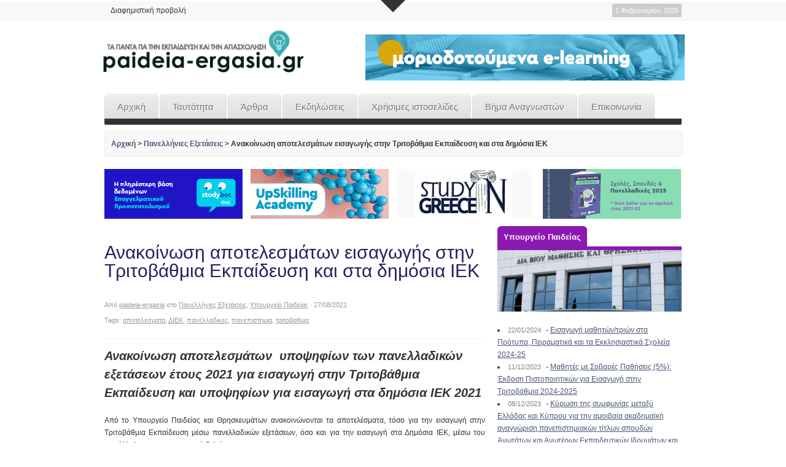

--- FILE ---
content_type: text/html; charset=UTF-8
request_url: http://www.paideia-ergasia.gr/95959/apotelesmata-panelladikes-8-21/
body_size: 14662
content:
<!DOCTYPE html>   
<!--[if lt IE 7 ]> <html lang="en" class="no-js ie6"> <![endif]-->
<!--[if IE 7 ]> <html lang="en" class="no-js ie7"> <![endif]-->
<!--[if IE 8 ]> <html lang="en" class="no-js ie8"> <![endif]-->
<!--[if IE 9 ]> <html lang="en" class="no-js ie9"> <![endif]-->
<!--[if (gt IE 9)|!(IE)]><!--> <html lang="el-GR" prefix="og: http://ogp.me/ns#" class="no-js"> <!--<![endif]-->

<!-- BEGIN head -->
<head>

	<!-- Title -->
	<title>Ανακοίνωση αποτελεσμάτων εισαγωγής στην Τριτοβάθμια Εκπαίδευση και στα δημόσια ΙΕΚ - Παιδεία – Εργασία</title>
	
	<!-- Meta Tags -->
	<meta http-equiv="Content-Type" content="text/html; charset=UTF-8" />
	<meta name="viewport" content="width=device-width, initial-scale=1.0" />
	<meta property="og:image:width" content="350" />
    <meta property="og:image:height" content="350" />
	<!-- Favicon & Mobileicon -->
	<link rel="shortcut icon" href="http://www.paideia-ergasia.gr/wp-content/uploads/2013/09/favicon2.ico" />
	<link rel="apple-touch-icon" href="http://www.paideia-ergasia.gr/wp-content/uploads/2013/09/favicon3.ico" />
	
		
	<!-- Theme Hook -->
	
<!--Plugin WP Missed Schedule 2013.1231.2014 Build 2014-12-31 Active - Tag d06de72c0246b7bdf3a24bcc52449e37-->

<!-- This website is patched against a big problem not solved from WordPress 2.5+ to date -->


<!-- This site is optimized with the Yoast WordPress SEO plugin v1.4.15 - http://yoast.com/wordpress/seo/ -->
<meta name="description" content="Από το Υπουργείο Παιδείας και Θρησκευμάτων ανακοινώνονται τα αποτελέσματα, τόσο για την εισαγωγή στην Τριτοβάθμια Εκπαίδευση μέσω πανελλαδικών εξετάσεων,"/>
<link rel="canonical" href="http://www.paideia-ergasia.gr/95959/apotelesmata-panelladikes-8-21/" />
<meta property="og:locale" content="el_GR"/>
<meta property="og:type" content="article"/>
<meta property="og:title" content="Ανακοίνωση αποτελεσμάτων εισαγωγής στην Τριτοβάθμια Εκπαίδευση και στα δημόσια ΙΕΚ"/>
<meta property="og:description" content="Από το Υπουργείο Παιδείας και Θρησκευμάτων ανακοινώνονται τα αποτελέσματα, τόσο για την εισαγωγή στην Τριτοβάθμια Εκπαίδευση μέσω πανελλαδικών εξετάσεων,"/>
<meta property="og:url" content="http://www.paideia-ergasia.gr/95959/apotelesmata-panelladikes-8-21/"/>
<meta property="og:site_name" content="Παιδεία - Εργασία"/>
<meta property="article:publisher" content="https://www.facebook.com/paideiaergasia"/>
<meta property="og:image" content="http://www.paideia-ergasia.gr/wp-content/uploads/2021/08/paideia-1024x861.png"/>
<!-- / Yoast WordPress SEO plugin. -->

<link rel='stylesheet' id='wpBannerizeStyleDefault.css-css'  href='http://www.paideia-ergasia.gr/wp-content/plugins/wp-bannerize/css/wpBannerizeStyleDefault.css?ver=3.6' type='text/css' media='all' />
<link rel='stylesheet' id='ssbaFont-css'  href='http://fonts.googleapis.com/css?family=Indie+Flower&#038;ver=3.6' type='text/css' media='all' />
<link rel='stylesheet' id='ssba-page-styles-css'  href='http://www.paideia-ergasia.gr/wp-content/plugins/simple-share-buttons-adder/css/page-style.css?ver=3.6' type='text/css' media='all' />
<link rel='stylesheet' id='visual-form-builder-css-css'  href='http://www.paideia-ergasia.gr/wp-content/plugins/visual-form-builder/css/visual-form-builder.min.css?ver=20130923' type='text/css' media='all' />
<link rel='stylesheet' id='vfb-jqueryui-css-css'  href='http://www.paideia-ergasia.gr/wp-content/plugins/visual-form-builder/css/smoothness/jquery-ui-1.10.3.min.css?ver=20130923' type='text/css' media='all' />
<link rel='stylesheet' id='nm_mailchimp_stylesheet-css'  href='http://www.paideia-ergasia.gr/wp-content/plugins/nmedia-mailchimp-widget/nm_mc_style.css?ver=3.6' type='text/css' media='all' />
<script type='text/javascript' src='http://www.paideia-ergasia.gr/wp-includes/js/jquery/jquery.js?ver=1.10.2'></script>
<script type='text/javascript' src='http://www.paideia-ergasia.gr/wp-includes/js/jquery/jquery-migrate.min.js?ver=1.2.1'></script>
<script type='text/javascript'>
/* <![CDATA[ */
var mailchimp_vars = {"ajaxurl":"http:\/\/www.paideia-ergasia.gr\/wp-admin\/admin-ajax.php","mailchimp_plugin_url":"http:\/\/www.paideia-ergasia.gr\/wp-content\/plugins\/nmedia-mailchimp-widget\/","redirect_to":""};
/* ]]> */
</script>
<script type='text/javascript' src='http://www.paideia-ergasia.gr/wp-content/plugins/nmedia-mailchimp-widget/js/ajax.js?ver=3.6'></script>
<script type='text/javascript' src='http://www.paideia-ergasia.gr/wp-content/themes/paideia-ergasia-responsive/_assets/js/modernizr.js?ver=2.5.3'></script>
<script type='text/javascript' src='http://www.paideia-ergasia.gr/wp-includes/js/comment-reply.min.js?ver=3.6'></script>
<style type="text/css">	#ssba {
										
										
										
										
									}
									#ssba img		
									{ 	
										width: 35px !important;
										padding: 6px;
										border:  0;
										box-shadow: none !important;
										display: inline;
										vertical-align: middle;
									}
									#ssba, #ssba a		
									{
										background: none;
										font-family: Indie Flower;
										font-size: 	20px;
										color: 		#000000!important;
										
									}.ssba_sharecount:after, .ssba_sharecount:before {
										right: 100%;
										border: solid transparent;
										content: " ";
										height: 0;
										width: 0;
										position: absolute;
										pointer-events: none;
									}
									.ssba_sharecount:after {
										border-color: rgba(224, 221, 221, 0);
										border-right-color: #f5f5f5;
										border-width: 5px;
										top: 50%;
										margin-top: -5px;
									}
									.ssba_sharecount:before {
										border-color: rgba(85, 94, 88, 0);
										border-right-color: #e0dddd;
										border-width: 6px;
										top: 50%;
										margin-top: -6px;
									}
									.ssba_sharecount {
										font: 11px Arial, Helvetica, sans-serif;
										
										padding: 5px;
										-khtml-border-radius: 6px;
										-o-border-radius: 6px;
										-webkit-border-radius: 6px;
										-moz-border-radius: 6px;
										border-radius: 6px;
										position: relative;
										border: 1px solid #e0dddd;color: #555e58;
											background: #f5f5f5;
										}
										.ssba_sharecount:after {
											border-right-color: #f5f5f5;
										}</style>	
	<!-- CSS -->
	<link rel="stylesheet" href="http://www.paideia-ergasia.gr/wp-content/themes/paideia-ergasia-responsive/style.css" media="screen" />
	<link rel="stylesheet" href="http://fonts.googleapis.com/css?family=Noticia+Text:400,700italic,700,400italic" media="screen" />
	<style>
				*::selection { background: #4B5676; }
		*::-moz-selection { background: #4B5676; }
		body { background: #ffffff  }
		a, .tabs ul.nav li a:hover, .tabs ul.nav li.active a, .dropcap, .toggle.hover .toggle-title, li.comment cite a:hover, h3.widget-title, .post-meta .meta-title:hover, .the-latest a:hover h4, .aw_socialcounter_widget li a:hover, .aw_tabbed_widget #tab-latest-comments a:hover { color: #4B5676; }
		a:hover { color: #b30000; }
		input:focus, textarea:focus { border-color: #4B5676; }
		#searchsubmit, .highlight, .aw_tabbed_widget .tabs ul.nav li.active a, footer .aw_tabbed_widget .tabs ul.nav li.active a, #top .aw_tabbed_widget .tabs ul.nav li.active a, .aw_tabbed_widget .tabs ul.nav li a:hover, footer .aw_tabbed_widget .tabs ul.nav li a:hover, #top .aw_tabbed_widget .tabs ul.nav li a:hover, .aw_twitter_widget .twitter-icon, .testimonial-icon, #top-closed:hover, .flex-control-nav a:hover, .flex-control-nav a.flex-active { background-color: #4B5676; }
		.submit { background-color: #4B5676; border-color: #384159; }
		.submit:hover { background-color: #b30000; border-color: #860000; }
		#searchsubmit:hover { background-color: #b30000; }
		.toggle.hover .toggle-icon { border-top-color: #4B5676; }
		.toggle.hover.active .toggle-icon { border-bottom-color: #4B5676; }
		.flex-direction-nav li .flex-prev:hover { border-right-color: #4B5676; }
		.flex-direction-nav li .flex-next:hover { border-left-color: #4B5676; }
		@media only screen and (min-width: 768px) and (max-width: 959px) {
			.aw_tabbed_widget .tabs ul.nav li a:hover, .tabs ul.nav li.active a { color: #4B5676; }
		}
		@media screen and (max-width: 767px) {
			.tabs ul.nav li a:hover, .tabs ul.nav li.active a { color: #4B5676; }
		}
	</style>
		
	<!--[if IE 8]>
		<script src="http://html5shim.googlecode.com/svn/trunk/html5.js"></script>
		<script src="http://ie7-js.googlecode.com/svn/version/2.1(beta4)/IE9.js"></script>
    <![endif]-->

<!-- END head -->


</head>

<!-- BEGIN body -->
<body class="single single-post postid-95959 single-format-standard chrome">

	
	<!-- BEGIN #top -->
	<div id="top">
	
		<!-- BEGIN .container -->
		<div class="container">
		
					
			<!-- BEGIN .grid-12 -->
			<div class="grid-12">
				
				<div id="search-2" class="widget widget_search"><!-- BEGIN #searchform -->
<form method="get" id="searchform" action="http://www.paideia-ergasia.gr/">

	<label class="none" for="s">Αναζήτηση για:</label>
	<div class="input-wrapper"><input type="text" value="" name="s" id="s" placeholder="Αναζήτηση" /></div>
	<input type="submit" id="searchsubmit" value="Αναζήτηση" />
	
</form>
<!-- END #searchform --></div>				
			</div>
			<!-- END .grid-12 -->
			
			<div class="clear"></div>
			
						
					
							
		</div>
		<!-- END .container -->		
	
	</div>
	<!-- END #top -->
	
	<a id="top-open" href="#">Open</a>
	<a id="top-closed" href="#">Close</a>
	
		
	
	<!-- BEGIN #top-nav -->
	<nav id="top-nav" class="menu-nav">
		
		<!-- BEGIN .container -->
		<div class="container">
			<div class="grid-9"><ul id="menu-top" class="menu"><li id="menu-item-1174" class="menu-item menu-item-type-post_type menu-item-object-page menu-item-1174"><a href="http://www.paideia-ergasia.gr/%ce%b4%ce%b9%ce%b1%cf%86%ce%b7%ce%bc%ce%b9%cf%83%cf%84%ce%b9%ce%ba%ce%ae-%cf%80%cf%81%ce%bf%ce%b2%ce%bf%ce%bb%ce%ae/">Διαφημιστική προβολή</a></li>
</ul></div>			
			<!-- BEGIN #date -->
			<div id="date" class="grid-3">
				<p class="text-right margin-0">
					<span class="rounded">
						1 Φεβρουαρίου, 2026</span>
				</p>
			</div>
			<!-- END #date -->
				
			<div class="clear"></div>
		
		</div>
		<!-- END .container -->
    
	</nav>
	<!-- END #top-nav -->
	
	  	
	<!-- BEGIN #wrapper -->
	<div id="wrapper" class="container">

		<!-- BEGIN header -->
		<header>
		
						
			<div class="header-wrapper">
								
				<!-- BEGIN #logo -->
				<div id="logo" class="leaderboard-true">
				
										<a href="http://www.paideia-ergasia.gr"><img src="http://www.paideia-ergasia.gr/wp-content/uploads/2017/09/paideia-ergasia-400_1001.png" alt="Παιδεία – Εργασία"/></a>
									
				</div>
				<!-- END #logo -->
				
				<!-- BEGIN #leaderboard -->
				<div id="leaderboard">
				
										<div class="top_banners">
					<div class="wp_bannerize 520x75-TOP">
<div><a  onclick="WPBannerizeJavascript.incrementClickCount(13)"  href="https://employ.edu.gr/moriodotoumena-seminaria/" rel="nofollow" target="_blank">
<img src="http://www.paideia-ergasia.gr/wp-content/uploads/2020/08/elearning9.20.gif" alt="" width="520" height="75"/>
</a>
</div></div>				</div>
				</div>
				<!-- END #leaderboard -->
				
				<div class="clear"></div>
			
			</div>
			
						
			<div class="clear"></div>
			
			<!-- BEGIN #main-nav -->
			<nav id="main-nav" class="grid-12 menu-nav">

				<div class="menu-main-container"><ul id="main-nav-menu" class="menu"><li id="menu-item-988" class="menu-item menu-item-type-post_type menu-item-object-page menu-item-988"><a href="http://www.paideia-ergasia.gr/">Αρχική</a></li>
<li id="menu-item-1170" class="menu-item menu-item-type-post_type menu-item-object-page menu-item-1170"><a href="http://www.paideia-ergasia.gr/%cf%84%ce%b1%cf%85%cf%84%cf%8c%cf%84%ce%b7%cf%84%ce%b1/">Ταυτότητα</a></li>
<li id="menu-item-1214" class="menu-item menu-item-type-custom menu-item-object-custom menu-item-1214"><a href="#">Άρθρα</a>
<ul class="sub-menu">
	<li id="menu-item-1080" class="menu-item menu-item-type-taxonomy menu-item-object-category menu-item-1080"><a href="http://www.paideia-ergasia.gr/category/%ce%b5%ce%ba%cf%80%ce%b1%ce%af%ce%b4%ce%b5%cf%85%cf%83%ce%b7/">Εκπαίδευση</a></li>
	<li id="menu-item-1081" class="menu-item menu-item-type-taxonomy menu-item-object-category menu-item-1081"><a href="http://www.paideia-ergasia.gr/category/%ce%b5%cf%81%ce%b3%ce%b1%cf%83%ce%af%ce%b1/">Εργασία</a></li>
	<li id="menu-item-1084" class="menu-item menu-item-type-taxonomy menu-item-object-category current-post-ancestor current-menu-parent current-post-parent menu-item-1084"><a href="http://www.paideia-ergasia.gr/category/%cf%80%ce%b1%ce%bd%ce%b5%ce%bb%ce%bb%ce%ae%ce%bd%ce%b9%ce%b5%cf%82-%ce%b5%ce%be%ce%b5%cf%84%ce%ac%cf%83%ce%b5%ce%b9%cf%82/">Πανελλήνιες Εξετάσεις</a></li>
	<li id="menu-item-1085" class="menu-item menu-item-type-taxonomy menu-item-object-category menu-item-1085"><a href="http://www.paideia-ergasia.gr/category/%cf%86%ce%bf%ce%b9%cf%84%ce%b7%cf%84%ce%b9%ce%ba%ce%ac-%ce%bd%ce%ad%ce%b1/">Φοιτητικά Νέα</a></li>
	<li id="menu-item-1083" class="menu-item menu-item-type-taxonomy menu-item-object-category menu-item-1083"><a href="http://www.paideia-ergasia.gr/category/%ce%bc%ce%b5%cf%84%ce%b1%cf%80%cf%84%cf%85%cf%87%ce%b9%ce%b1%ce%ba%ce%ac/">Μεταπτυχιακά</a></li>
	<li id="menu-item-1082" class="menu-item menu-item-type-taxonomy menu-item-object-category current-post-ancestor current-menu-parent current-post-parent menu-item-1082"><a href="http://www.paideia-ergasia.gr/category/%cf%85%cf%80%ce%bf%cf%85%cf%81%ce%b3%ce%b5%ce%af%ce%bf-%cf%80%ce%b1%ce%b9%ce%b4%ce%b5%ce%af%ce%b1%cf%82/">Υπουργείο Παιδείας</a></li>
	<li id="menu-item-1089" class="menu-item menu-item-type-taxonomy menu-item-object-category menu-item-1089"><a href="http://www.paideia-ergasia.gr/category/%cf%80%cf%81%ce%ad%cf%80%ce%b5%ce%b9-%ce%bd%ce%b1-%cf%84%ce%bf-%ce%b4%ce%b5%ce%b9%cf%82/">Πρέπει να το δεις</a></li>
	<li id="menu-item-1190" class="menu-item menu-item-type-taxonomy menu-item-object-category menu-item-1190"><a href="http://www.paideia-ergasia.gr/category/%ce%bd%ce%bf%ce%bc%ce%bf%ce%b8%ce%b5%cf%83%ce%af%ce%b1/">Νομοθεσία</a></li>
	<li id="menu-item-1087" class="menu-item menu-item-type-taxonomy menu-item-object-category menu-item-1087"><a href="http://www.paideia-ergasia.gr/category/%ce%ac%cf%81%ce%b8%cf%81%ce%b1-%ce%b1%ce%bd%ce%b1%ce%b3%ce%bd%cf%89%cf%83%cf%84%cf%8e%ce%bd/">Άρθρα αναγνωστών</a></li>
</ul>
</li>
<li id="menu-item-1055" class="menu-item menu-item-type-taxonomy menu-item-object-category menu-item-1055"><a href="http://www.paideia-ergasia.gr/category/%ce%b5%ce%ba%ce%b4%ce%b7%ce%bb%cf%8e%cf%83%ce%b5%ce%b9%cf%82/">Εκδηλώσεις</a></li>
<li id="menu-item-1215" class="menu-item menu-item-type-custom menu-item-object-custom menu-item-1215"><a href="#">Χρήσιμες ιστοσελίδες</a>
<ul class="sub-menu">
	<li id="menu-item-95558" class="menu-item menu-item-type-post_type menu-item-object-page menu-item-95558"><a href="http://www.paideia-ergasia.gr/%cf%87%cf%81%ce%b7%cf%83%ce%b9%ce%bc%ce%b5%cf%82-%ce%b9%cf%83%cf%84%ce%bf%cf%83%ce%b5%ce%bb%ce%b9%ce%b4%ce%b5%cf%82/jooble-%ce%b5%cf%81%ce%b3%ce%b1%cf%83%ce%af%ce%b1-%ce%b3%ce%b9%ce%b1-%ce%b5%ce%ba%cf%80%ce%b1%ce%b9%ce%b4%ce%b5%cf%85%cf%84%ce%b9%ce%ba%ce%bf%cf%8d%cf%82/">Jooble Εργασία για εκπαιδευτικούς</a></li>
	<li id="menu-item-1107" class="menu-item menu-item-type-post_type menu-item-object-page menu-item-1107"><a href="http://www.paideia-ergasia.gr/%cf%87%cf%81%ce%b7%cf%83%ce%b9%ce%bc%ce%b5%cf%82-%ce%b9%cf%83%cf%84%ce%bf%cf%83%ce%b5%ce%bb%ce%b9%ce%b4%ce%b5%cf%82/%cf%83%cf%80%ce%bf%cf%85%ce%b4%ce%ad%cf%82-%ce%b5%ce%ba%cf%80%ce%b1%ce%af%ce%b4%ce%b5%cf%85%cf%83%ce%b7/">Σπουδές &#038; Εκπαίδευση</a></li>
	<li id="menu-item-1108" class="menu-item menu-item-type-post_type menu-item-object-page menu-item-1108"><a href="http://www.paideia-ergasia.gr/%cf%87%cf%81%ce%b7%cf%83%ce%b9%ce%bc%ce%b5%cf%82-%ce%b9%cf%83%cf%84%ce%bf%cf%83%ce%b5%ce%bb%ce%b9%ce%b4%ce%b5%cf%82/%ce%b5%cf%81%ce%b3%ce%b1%cf%83%ce%af%ce%b1-%ce%b1%cf%80%ce%b1%cf%83%cf%87%cf%8c%ce%bb%ce%b7%cf%83%ce%b7/">Εργασία &#038; Απασχόληση</a></li>
</ul>
</li>
<li id="menu-item-1219" class="menu-item menu-item-type-post_type menu-item-object-page menu-item-1219"><a href="http://www.paideia-ergasia.gr/%ce%b2%ce%ae%ce%bc%ce%b1-%ce%b1%ce%bd%ce%b1%ce%b3%ce%bd%cf%89%cf%83%cf%84%cf%8e%ce%bd/">Βήμα Αναγνωστών</a></li>
<li id="menu-item-992" class="menu-item menu-item-type-post_type menu-item-object-page menu-item-992"><a href="http://www.paideia-ergasia.gr/%ce%b5%cf%80%ce%b9%ce%ba%ce%bf%ce%b9%ce%bd%cf%89%ce%bd%ce%af%ce%b1/">Επικοινωνία</a></li>
</ul></div>				
				<div class="clear"></div>
            
			</nav>
			<!-- END #main-nav -->
			
			<div class="clear"></div>
		
		</header>
		<!-- END header -->
		
		<div id="breadcrumb" class="grid-12 margin-20"><div class="breadcrumb-wrapper"><span xmlns:v="http://rdf.data-vocabulary.org/#"><span typeof="v:Breadcrumb"><a href="http://www.paideia-ergasia.gr" rel="v:url" property="v:title">Αρχική</a></span> > <span typeof="v:Breadcrumb"><a href="http://www.paideia-ergasia.gr/category/%cf%80%ce%b1%ce%bd%ce%b5%ce%bb%ce%bb%ce%ae%ce%bd%ce%b9%ce%b5%cf%82-%ce%b5%ce%be%ce%b5%cf%84%ce%ac%cf%83%ce%b5%ce%b9%cf%82/" rel="v:url" property="v:title">Πανελλήνιες Εξετάσεις</a></span> > <span typeof="v:Breadcrumb"><span class="breadcrumb_last" property="v:title">Ανακοίνωση αποτελεσμάτων εισαγωγής στην Τριτοβάθμια Εκπαίδευση και στα δημόσια ΙΕΚ</span></span></span></div></div><div class="clear"></div>		
	   <div class="bnr_wrap">
               
		<div class="grid-3 bnr2">
			
			<a  onclick="WPBannerizeJavascript.incrementClickCount(7)"  href="https://employ.edu.gr/studybot/" rel="nofollow" target="_blank">
<img src="http://www.paideia-ergasia.gr/wp-content/uploads/2021/04/studybot.png" alt="" width="225" height="81"/>
</a>			
		</div>
		

		<div class="grid-3 bnr2">
			
			<a  onclick="WPBannerizeJavascript.incrementClickCount(5)"  href="https://employ.edu.gr/upskilling-academy/" rel="nofollow" target="_blank">
<img src="http://www.paideia-ergasia.gr/wp-content/uploads/2020/08/Upskilling.png" alt="" width="225" height="81"/>
</a>			
		</div>

		<div class="grid-3 bnr2">
			
			<a  onclick="WPBannerizeJavascript.incrementClickCount(6)"  href="https://studyingreece.edu.gr/el/archiki/" rel="nofollow" target="_blank">
<img src="http://www.paideia-ergasia.gr/wp-content/uploads/2019/04/Employtei.png" alt="" width="220" height="80"/>
</a>			
		</div>
		
		<div class="grid-3 bnr2">
			
			<a  onclick="WPBannerizeJavascript.incrementClickCount(4)"  href="https://employ.edu.gr/epaggelmatikos-prosanatolismos/ekdoseis-odigos-spoudon/sxoles-spoudes-panelladikes-2023/" rel="nofollow" target="_blank">
<img src="http://www.paideia-ergasia.gr/wp-content/uploads/2022/12/odhgos-spoudon20234.png" alt="" width="225" height="81"/>
</a>			
		</div>
		</div>
	<div class="clear bnrtop"></div>


<!-- BEGIN .grid-8 -->
<div class="grid-8">

		
	<!-- BEGIN .post -->
<div class="post-95959 post type-post status-publish format-standard hentry category-- category-- tag-353 tag-193 tag-74 tag-112 tag-343 odd" id="post-95959">
	
	<!-- BEGIN .entry-header -->
	<div class="entry-header">
	
				
		<h1 class="28">Ανακοίνωση αποτελεσμάτων εισαγωγής στην Τριτοβάθμια Εκπαίδευση και στα δημόσια ΙΕΚ</h1>
		
							
	</div>
	<!-- BEGIN .entry-header -->
	
	<!-- BEGIN .entry-meta -->
	<div class="entry-meta">
	
		<p>Από <a href="http://www.paideia-ergasia.gr" title="Δείτε την ιστοσελίδα του/της paideia-ergasia" rel="author external">paideia-ergasia</a> στο <a href="http://www.paideia-ergasia.gr/category/%cf%80%ce%b1%ce%bd%ce%b5%ce%bb%ce%bb%ce%ae%ce%bd%ce%b9%ce%b5%cf%82-%ce%b5%ce%be%ce%b5%cf%84%ce%ac%cf%83%ce%b5%ce%b9%cf%82/" title="Προβολή όλων των άρθρων της κατηγορίας Πανελλήνιες Εξετάσεις" rel="category tag">Πανελλήνιες Εξετάσεις</a>, <a href="http://www.paideia-ergasia.gr/category/%cf%85%cf%80%ce%bf%cf%85%cf%81%ce%b3%ce%b5%ce%af%ce%bf-%cf%80%ce%b1%ce%b9%ce%b4%ce%b5%ce%af%ce%b1%cf%82/" title="Προβολή όλων των άρθρων της κατηγορίας Υπουργείο Παιδείας" rel="category tag">Υπουργείο Παιδείας</a> &middot; 27/08/2021</p>
		
		<p>Tags: <a href="http://www.paideia-ergasia.gr/tag/%ce%b1%cf%80%ce%bf%cf%84%ce%b5%ce%bb%ce%b5%cf%83%ce%bc%ce%b1%cf%84%ce%b1/">αποτελεσματα</a>, <a href="http://www.paideia-ergasia.gr/tag/%ce%b4%ce%b9%ce%b5%ce%ba/">ΔΙΕΚ</a>, <a href="http://www.paideia-ergasia.gr/tag/%cf%80%ce%b1%ce%bd%ce%b5%ce%bb%ce%bb%ce%b1%ce%b4%ce%b9%ce%ba%ce%b5%cf%82/">πανελλαδικες</a>, <a href="http://www.paideia-ergasia.gr/tag/%cf%80%ce%b1%ce%bd%ce%b5%cf%80%ce%b9%cf%83%cf%84%ce%b7%ce%bc%ce%b9%ce%b1/">πανεπιστημια</a>, <a href="http://www.paideia-ergasia.gr/tag/%cf%84%cf%81%ce%b9%cf%84%ce%bf%ce%b2%ce%b1%ce%b8%ce%bc%ce%b9%ce%b1/">τριτοβαθμια</a></p>		
	</div>
	<!-- END .entry-meta -->
		
	<!-- BEGIN .entry -->
	<div class="entry">
					
		<h3><em>Ανακοίνωση αποτελεσμάτων  υποψηφίων των πανελλαδικών εξετάσεων έτους 2021 για εισαγωγή στην Τριτοβάθμια Εκπαίδευση και υποψηφίων για εισαγωγή στα δημόσια ΙΕΚ 2021</em></h3>
<p style="text-align: justify;">Από το Υπουργείο Παιδείας και Θρησκευμάτων ανακοινώνονται τα αποτελέσματα, τόσο για την εισαγωγή στην Τριτοβάθμια Εκπαίδευση μέσω πανελλαδικών εξετάσεων, όσο και για την εισαγωγή στα Δημόσια ΙΕΚ, μέσω του παράλληλου μηχανογραφικού δελτίου.</p>
<p style="text-align: justify;"><strong>Α) Αποτελέσματα των πανελλαδικών εξετάσεων για εισαγωγή στην Τριτοβάθμια Εκπαίδευση.</strong></p>
<p style="text-align: justify;">Οι ενδιαφερόμενοι θα μπορούν να πληροφορούνται τα αποτελέσματα μέσω της ιστοσελίδας του Υπουργείου <a href="https://results.it.minedu.gov.gr/">https://results.it.minedu.gov.gr</a>  πληκτρολογώντας:</p>
<p style="text-align: justify;">α) τον οκταψήφιο κωδικό αριθμό τους και</p>
<p style="text-align: justify;">β) τα τέσσερα αρχικά γράμματα των προσωπικών τους στοιχείων (Επώνυμο – Όνομα – Πατρώνυμο – Μητρώνυμο).</p>
<p style="text-align: justify;">Επίσης, φέτος για πρώτη φορά οι υποψήφιοι που είχαν αιτηθεί στην ειδική εφαρμογή του Υπουργείου Παιδείας και Θρησκευμάτων, μέσω της Ενιαίας Ψηφιακής Πύλης Δημόσιας Διοίκησης gov.gr, θα λάβουν τα αποτελέσματα εισαγωγής στο Τμήμα επιτυχίας και με γραπτό μήνυμα SMS στο κινητό τους τηλέφωνο.</p>
<p style="text-align: justify;">Ταυτόχρονα, τα αποτελέσματα αποστέλλονται ηλεκτρονικά στις Διευθύνσεις Δευτεροβάθμιας Εκπαίδευσης, προκειμένου να προωθηθούν στα σχολεία ευθύνης τους, για να εκτυπωθούν καταστάσεις των επιτυχόντων και να αναρτηθούν στα Λύκεια ως το μεσημέρι της Παρασκευής. Διευκρινίζεται ότι οι καταστάσεις που θα αναρτηθούν στα Λύκεια θα περιέχουν μόνο τον κωδικό κάθε υποψηφίου και τα στοιχεία της επιτυχίας του και όχι τα ονομαστικά στοιχεία του.</p>
<p style="text-align: justify;">Επίσης ανακοινώνονται τα αποτελέσματα των εισαγόμενων στην Τριτοβάθμια Εκπαίδευση με τις ειδικές κατηγορίες των αλλοδαπών-αλλογενών αποφοίτων Λυκείων εκτός Ε.Ε. και των αποφοίτων Λυκείων ή αντίστοιχων σχολείων Κρατών-Μελών της Ε.Ε. Τα ανωτέρω αποτελέσματα θα αναρτηθούν στην ίδια ιστοσελίδα του Υπουργείου.</p>
<p style="text-align: justify;"><strong>Β) Αποτελέσματα  για εισαγωγή στα Δημόσια ΙΕΚ.</strong></p>
<p style="text-align: justify;">Οι ενδιαφερόμενοι θα μπορούν να πληροφορούνται τα αποτελέσματα μέσω της ιστοσελίδας του Υπουργείου <a href="https://michanografiko-diek.it.minedu.gov.gr/">https://michanografiko-diek.it.minedu.gov.gr</a>  πληκτρολογώντας:</p>
<p style="text-align: justify;">α) τον οκταψήφιο κωδικό αριθμό τους και</p>
<p style="text-align: justify;">β) τον προσωπικό κωδικό ασφάλειας (password) που είχαν χρησιμοποιήσει για την υποβολή του Μηχανογραφικού Δελτίου.</p>
<p style="text-align: justify;">Ταυτόχρονα, θα υπάρχει στην ίδια ιστοσελίδα σύνδεσμος με μια λίστα με τους επιτυχόντες, η οποία περιέχει μόνο τον κωδικό κάθε υποψηφίου και τα στοιχεία της επιτυχίας του και όχι τα ονομαστικά στοιχεία του.</p>
<p><!-- I got these buttons from simplesharebuttons.com -->
<div id="ssba"><center><a href="http://www.simplesharebuttons.com" target="_blank" class="ssba_tooptip" id="ssba_tooptip""><span>www.simplesharebuttons.com</span>Share on&#8230;<a id="ssba_facebook_share" href="http://www.facebook.com/sharer.php?u=http://www.paideia-ergasia.gr/95959/apotelesmata-panelladikes-8-21/" target="_blank"><img title="Facebook" class="ssba" alt="Facebook" src="http://www.paideia-ergasia.gr/wp-content/plugins/simple-share-buttons-adder/buttons/somacro/facebook.png" /></a><span class="ssba_sharecount">0</span><a id="ssba_twitter_share" href="http://twitter.com/share?url=http://www.paideia-ergasia.gr/95959/apotelesmata-panelladikes-8-21/&#038;text=%CE%91%CE%BD%CE%B1%CE%BA%CE%BF%CE%AF%CE%BD%CF%89%CF%83%CE%B7+%CE%B1%CF%80%CE%BF%CF%84%CE%B5%CE%BB%CE%B5%CF%83%CE%BC%CE%AC%CF%84%CF%89%CE%BD+%CE%B5%CE%B9%CF%83%CE%B1%CE%B3%CF%89%CE%B3%CE%AE%CF%82+%CF%83%CF%84%CE%B7%CE%BD+%CE%A4%CF%81%CE%B9%CF%84%CE%BF%CE%B2%CE%AC%CE%B8%CE%BC%CE%B9%CE%B1+%CE%95%CE%BA%CF%80%CE%B1%CE%AF%CE%B4%CE%B5%CF%85%CF%83%CE%B7+%CE%BA%CE%B1%CE%B9+%CF%83%CF%84%CE%B1+%CE%B4%CE%B7%CE%BC%CF%8C%CF%83%CE%B9%CE%B1+%CE%99%CE%95%CE%9A+" target="_blank"><img title="Twitter" class="ssba" alt="Twitter" src="http://www.paideia-ergasia.gr/wp-content/plugins/simple-share-buttons-adder/buttons/somacro/twitter.png" /></a><span class="ssba_sharecount">0</span><a id="ssba_google_share" href="https://plus.google.com/share?url=http://www.paideia-ergasia.gr/95959/apotelesmata-panelladikes-8-21/" target="_blank"><img title="Google+" class="ssba" alt="Google+" src="http://www.paideia-ergasia.gr/wp-content/plugins/simple-share-buttons-adder/buttons/somacro/google.png" /></a><span class="ssba_sharecount">0</span><a id="ssba_email_share" href="mailto:?Subject=Ανακοίνωση αποτελεσμάτων εισαγωγής στην Τριτοβάθμια Εκπαίδευση και στα δημόσια ΙΕΚ&#038;Body= http://www.paideia-ergasia.gr/95959/apotelesmata-panelladikes-8-21/"><img title="Email" class="ssba" alt="Email" src="http://www.paideia-ergasia.gr/wp-content/plugins/simple-share-buttons-adder/buttons/somacro/email.png" /></a></center></div>
	
	</div>
	<!-- END .entry -->
		
</div>
<!-- END .post -->		
		 				
		
	
<!-- BEGIN #related-posts -->
<div id="related-posts">

	<h3 class="widget-title"><a href="#">Σχετικά άρθρα</a></h3>
	<br>
		
		
	<!-- BEGIN .post -->
	<div class="post floated-thumb">
				
								
		<!-- BEGIN .post-thumb -->
		<div class="post-thumb">
			
			<a href="http://www.paideia-ergasia.gr/96690/eisagogi-mathiton-trion-sta-protypa-kai-peiramatika-sxoleia-2024-25/" title="Permalink to Εισαγωγή μαθητών/τριών στα Πρότυπα, Πειραματικά και τα Εκκλησιαστικά Σχολεία 2024-25"><img src="http://www.paideia-ergasia.gr/wp-content/uploads/2023/09/pexels-pixabay-267491-50x50.jpg" class="attachment-grid-1 wp-post-image" alt="pexels-pixabay-267491" /></a>
			
		</div>
		<!-- END .post-thumb -->
		
				
		<!-- BEGIN .post-meta -->
		<div class="post-meta">
		
			<p><a class="meta-title" href="http://www.paideia-ergasia.gr/96690/eisagogi-mathiton-trion-sta-protypa-kai-peiramatika-sxoleia-2024-25/" title="Permalink to Εισαγωγή μαθητών/τριών στα Πρότυπα, Πειραματικά και τα Εκκλησιαστικά Σχολεία 2024-25">Εισαγωγή μαθητών/τριών στα Πρότυπα, Πειραματικά και τα Εκκλησιαστικά Σχολεία 2024-25</a><br />22/01/2024</p>
			
			<p class="excerpt">



Πρότυπα, Πειραματικά και τα Εκκλησιαστικά Σχολεία
Οι γονείς και κηδεμόνες των μαθητών/τριών που ενδιαφέρονται να εισαχθούν στα Πειραματικά, Πρότυπα και Εκκλησιαστικά Σχολεία για το σχολικό έτος 2024-2025 ενημερώνονται ότι:
α) η δημόσια ηλεκτρονική κλήρωση για την εισαγωγή των μαθητών/τριών...</p>
				
		</div>
		<!-- END .post-meta -->
		
		<div class="clear"></div>
	
	</div>
	<!-- END .post -->
	
		
	<!-- BEGIN .post -->
	<div class="post floated-thumb">
				
								
		<!-- BEGIN .post-thumb -->
		<div class="post-thumb">
			
			<a href="http://www.paideia-ergasia.gr/96687/prokirixi-eisagogis-stis-stratiotikes-sxoles-2024-25/" title="Permalink to Προκήρυξη εισαγωγής στις Στρατιωτικές Σχολές 2024-25"><img src="http://www.paideia-ergasia.gr/wp-content/uploads/2023/08/pexels-pixabay-247899-50x50.jpg" class="attachment-grid-1 wp-post-image" alt="pexels-pixabay-247899" /></a>
			
		</div>
		<!-- END .post-thumb -->
		
				
		<!-- BEGIN .post-meta -->
		<div class="post-meta">
		
			<p><a class="meta-title" href="http://www.paideia-ergasia.gr/96687/prokirixi-eisagogis-stis-stratiotikes-sxoles-2024-25/" title="Permalink to Προκήρυξη εισαγωγής στις Στρατιωτικές Σχολές 2024-25">Προκήρυξη εισαγωγής στις Στρατιωτικές Σχολές 2024-25</a><br />19/01/2024</p>
			
			<p class="excerpt">



Ανώτατα Στρατιωτικά Εκπαιδευτικά Ιδρύματα (ΑΣΕΙ)
1.Δικαίωμα συμμετοχής στο διαγωνισμό έχουν, σύμφωνα με τον ν. 1911/1990, άνδρες και γυναίκες, για όλες τις Σχολές και Τμήματα των ΑΣΕΙ, της ΣΣΑΣ της ΣΑΝ και των ΑΣΣΥ.
2.Τα προσόντα, τα οποία πρέπει να έχουν οι υποψήφιοι των ΑΣΕΙ, της ΣΣΑΣ, τ...</p>
				
		</div>
		<!-- END .post-meta -->
		
		<div class="clear"></div>
	
	</div>
	<!-- END .post -->
	
		
	<!-- BEGIN .post -->
	<div class="post floated-thumb">
				
								
		<!-- BEGIN .post-thumb -->
		<div class="post-thumb">
			
			<a href="http://www.paideia-ergasia.gr/96666/ti-sumvainei-me-tis-kenes-theseis-ton-tmimaton/" title="Permalink to Τι συμβαίνει με τις κενές θέσεις των τμημάτων;"><img src="http://www.paideia-ergasia.gr/wp-content/uploads/2023/10/pexels-andrea-piacquadio-3760067-50x50.jpg" class="attachment-grid-1 wp-post-image" alt="pexels-andrea-piacquadio-3760067" /></a>
			
		</div>
		<!-- END .post-thumb -->
		
				
		<!-- BEGIN .post-meta -->
		<div class="post-meta">
		
			<p><a class="meta-title" href="http://www.paideia-ergasia.gr/96666/ti-sumvainei-me-tis-kenes-theseis-ton-tmimaton/" title="Permalink to Τι συμβαίνει με τις κενές θέσεις των τμημάτων;">Τι συμβαίνει με τις κενές θέσεις των τμημάτων;</a><br />09/01/2024</p>
			
			<p class="excerpt">



Τι συμβαίνει με τις κενές θέσεις;
Με τη θέσπιση και την εφαρμογή της Ελάχιστης Βάσης Εισαγωγής, Ε.Β.Ε. (δείτε παραδείγματα υπολογισμού) έχουν δημιουργηθεί προβλήματα στην κάλυψη όλων των διαθέσιμων θέσεων που υπάρχουν στις σχολές. Η Ε.Β.Ε. λειτουργεί ως ανάχωμα και δεν επιτρέπει σε όλους το...</p>
				
		</div>
		<!-- END .post-meta -->
		
		<div class="clear"></div>
	
	</div>
	<!-- END .post -->
	
		
	<!-- BEGIN .post -->
	<div class="post floated-thumb">
				
								
		<!-- BEGIN .post-thumb -->
		<div class="post-thumb">
			
			<a href="http://www.paideia-ergasia.gr/96658/31-sumvoules-gia-na-diaxeiristeis-ton-xrono-sou-stis-diakopes-ton-xristougennon/" title="Permalink to 3+1 Συμβουλές για να διαχειριστείς τον χρόνο σου στις διακοπές των Χριστουγέννων"><img src="http://www.paideia-ergasia.gr/wp-content/uploads/2023/12/pexels-karolina-grabowska-5979499-50x50.jpg" class="attachment-grid-1 wp-post-image" alt="pexels-karolina-grabowska-5979499" /></a>
			
		</div>
		<!-- END .post-thumb -->
		
				
		<!-- BEGIN .post-meta -->
		<div class="post-meta">
		
			<p><a class="meta-title" href="http://www.paideia-ergasia.gr/96658/31-sumvoules-gia-na-diaxeiristeis-ton-xrono-sou-stis-diakopes-ton-xristougennon/" title="Permalink to 3+1 Συμβουλές για να διαχειριστείς τον χρόνο σου στις διακοπές των Χριστουγέννων">3+1 Συμβουλές για να διαχειριστείς τον χρόνο σου στις διακοπές των Χριστουγέννων</a><br />18/12/2023</p>
			
			<p class="excerpt">



Συμβουλές Διαχείρισης Χρόνου
Ποτέ μη λες ότι δεν έχεις αρκετό χρόνο. Έχεις ακριβώς τον ίδιο αριθμό ωρών ανά ημέρα που διέθεταν ο Παστέρ, ο Μιχαήλ Άγγελος, η Μητέρα Τερέζα, Ο Λεονάρντο Ντα Βίντσι, ο Τόμας Τζέφερσον και ο Αϊνστάιν.
H. Jackson Brown
Για αρκετά χρόνια της μαθητικής σας διαδρο...</p>
				
		</div>
		<!-- END .post-meta -->
		
		<div class="clear"></div>
	
	</div>
	<!-- END .post -->
	
		
	<!-- BEGIN .post -->
	<div class="post floated-thumb">
				
								
		<!-- BEGIN .post-thumb -->
		<div class="post-thumb">
			
			<a href="http://www.paideia-ergasia.gr/96657/katigoria-10-tois-ekato-ola-osa-prepei-na-gnorizeis/" title="Permalink to Κατηγορία 10%: Όλα όσα πρέπει να γνωρίζεις"><img src="http://www.paideia-ergasia.gr/wp-content/uploads/2023/10/college-student-3500990_1280-50x50.jpg" class="attachment-grid-1 wp-post-image" alt="college-student-3500990_1280" /></a>
			
		</div>
		<!-- END .post-thumb -->
		
				
		<!-- BEGIN .post-meta -->
		<div class="post-meta">
		
			<p><a class="meta-title" href="http://www.paideia-ergasia.gr/96657/katigoria-10-tois-ekato-ola-osa-prepei-na-gnorizeis/" title="Permalink to Κατηγορία 10%: Όλα όσα πρέπει να γνωρίζεις">Κατηγορία 10%: Όλα όσα πρέπει να γνωρίζεις</a><br />15/12/2023</p>
			
			<p class="excerpt">Η κατηγορία του 10%
Τι είναι το 10%;
Η διαδικασία του 10% πρακτικά είναι η δυνατότητα μου να διεκδικήσω ξανά εισαγωγή στα ΑΕΙ ΧΩΡΙΣ να δώσω εξετάσεις, απλά καταθέτοντας το μηχανογραφικό μου με βάση τους βαθμούς που έγραψα όταν έδωσα Πανελλήνιες!
Στην πραγματικότητα βέβαια,  δεν είναι το 10% των θ...</p>
				
		</div>
		<!-- END .post-meta -->
		
		<div class="clear"></div>
	
	</div>
	<!-- END .post -->
	
		
	<!-- BEGIN .post -->
	<div class="post floated-thumb">
				
								
		<!-- BEGIN .post-thumb -->
		<div class="post-thumb">
			
			<a href="http://www.paideia-ergasia.gr/96645/meteggrafi-adelfou-athliti/" title="Permalink to Αίτηση μετεγγραφής προπτυχιακών φοιτητών – αδελφών διακριθέντων αθλητών"><img src="http://www.paideia-ergasia.gr/wp-content/uploads/2023/12/pexels-anastasiya-gepp-1462630-50x50.jpg" class="attachment-grid-1 wp-post-image" alt="pexels-anastasiya-gepp-1462630" /></a>
			
		</div>
		<!-- END .post-thumb -->
		
				
		<!-- BEGIN .post-meta -->
		<div class="post-meta">
		
			<p><a class="meta-title" href="http://www.paideia-ergasia.gr/96645/meteggrafi-adelfou-athliti/" title="Permalink to Αίτηση μετεγγραφής προπτυχιακών φοιτητών – αδελφών διακριθέντων αθλητών">Αίτηση μετεγγραφής προπτυχιακών φοιτητών – αδελφών διακριθέντων αθλητών</a><br />12/12/2023</p>
			
			<p class="excerpt">



Αίτηση μετεγγραφής προπτυχιακών φοιτητών – αδελφών διακριθέντων αθλητών
Το Υπουργείο Παιδείας, Θρησκευμάτων &amp; Αθλητισμού ανακοινώνει ότι από σήμερα, Τρίτη 12 Δεκεμβρίου 2023, η πλατφόρμα για την ηλεκτρονική υποβολή αιτήσεων χορήγησης μετεγγραφής https://transfer.it.minedu.gov.gr είναι π...</p>
				
		</div>
		<!-- END .post-meta -->
		
		<div class="clear"></div>
	
	</div>
	<!-- END .post -->
	
		
	<!-- BEGIN .post -->
	<div class="post floated-thumb">
				
								
		<!-- BEGIN .post-thumb -->
		<div class="post-thumb">
			
			<a href="http://www.paideia-ergasia.gr/96639/mathites-me-sovares-pathiseis-5-ekdosi-pistopoihtikwn-gia-eisagwgh-sthn-tritovathmia-2023/" title="Permalink to Μαθητές με Σοβαρές Παθήσεις (5%): Έκδοση Πιστοποιητικών για Εισαγωγή στην Τριτοβάθμια 2024-2025"><img src="http://www.paideia-ergasia.gr/wp-content/uploads/2023/10/pexels-andrea-piacquadio-3760067-50x50.jpg" class="attachment-grid-1 wp-post-image" alt="pexels-andrea-piacquadio-3760067" /></a>
			
		</div>
		<!-- END .post-thumb -->
		
				
		<!-- BEGIN .post-meta -->
		<div class="post-meta">
		
			<p><a class="meta-title" href="http://www.paideia-ergasia.gr/96639/mathites-me-sovares-pathiseis-5-ekdosi-pistopoihtikwn-gia-eisagwgh-sthn-tritovathmia-2023/" title="Permalink to Μαθητές με Σοβαρές Παθήσεις (5%): Έκδοση Πιστοποιητικών για Εισαγωγή στην Τριτοβάθμια 2024-2025">Μαθητές με Σοβαρές Παθήσεις (5%): Έκδοση Πιστοποιητικών για Εισαγωγή στην Τριτοβάθμια 2024-2025</a><br />11/12/2023</p>
			
			<p class="excerpt">



Έκδοση Πιστοποιητικών Επταμελών Επιτροπών υποψηφίων που πάσχουν από σοβαρές παθήσεις για την Εισαγωγή στην Τριτοβάθμια Εκπαίδευση το ακαδημαϊκό έτος 2024-2025
Από το Υπουργείο Παιδείας, Θρησκευμάτων και Αθλητισμού ανακοινώνεται ότι με την με αρ. πρωτ. Φ.152/141455/Α5/8-12-2023 Εγκύκλιο, οι ...</p>
				
		</div>
		<!-- END .post-meta -->
		
		<div class="clear"></div>
	
	</div>
	<!-- END .post -->
	
		
	<!-- BEGIN .post -->
	<div class="post floated-thumb">
				
								
		<!-- BEGIN .post-thumb -->
		<div class="post-thumb">
			
			<a href="http://www.paideia-ergasia.gr/96637/kirosi-tis-simphonias/" title="Permalink to Κύρωση της συμφωνίας μεταξύ Ελλάδας και Κύπρου για την αμοιβαία ακαδημαϊκή αναγνώριση πανεπιστημιακών τίτλων σπουδών Ανωτάτων και Ανωτέρων Εκπαιδευτικών Ιδρυμάτων και άλλων εγκεκριμένων ιδρυμάτων"><img src="http://www.paideia-ergasia.gr/wp-content/uploads/2023/12/pexels-abby-chung-1106468-1-50x50.jpg" class="attachment-grid-1 wp-post-image" alt="pexels-abby-chung-1106468 (1)" /></a>
			
		</div>
		<!-- END .post-thumb -->
		
				
		<!-- BEGIN .post-meta -->
		<div class="post-meta">
		
			<p><a class="meta-title" href="http://www.paideia-ergasia.gr/96637/kirosi-tis-simphonias/" title="Permalink to Κύρωση της συμφωνίας μεταξύ Ελλάδας και Κύπρου για την αμοιβαία ακαδημαϊκή αναγνώριση πανεπιστημιακών τίτλων σπουδών Ανωτάτων και Ανωτέρων Εκπαιδευτικών Ιδρυμάτων και άλλων εγκεκριμένων ιδρυμάτων">Κύρωση της συμφωνίας μεταξύ Ελλάδας και Κύπρου για την αμοιβαία ακαδημαϊκή αναγνώριση πανεπιστημιακών τίτλων σπουδών Ανωτάτων και Ανωτέρων Εκπαιδευτικών Ιδρυμάτων και άλλων εγκεκριμένων ιδρυμάτων</a><br />08/12/2023</p>
			
			<p class="excerpt">Ψηφίσθηκε σήμερα, κατά πλειοψηφία από τη Βουλή, το σχέδιο νόμου του Υπουργείου Παιδείας, Θρησκευμάτων και Αθλητισμού, με το οποίο κυρώνεται η «Συμφωνία μεταξύ του Υπουργείου Παιδείας, Θρησκευμάτων και Αθλητισμού εκ μέρους της Κυβέρνησης της Ελληνικής Δημοκρατίας και του Υπουργείου Παιδείας, Αθλητισμ...</p>
				
		</div>
		<!-- END .post-meta -->
		
		<div class="clear"></div>
	
	</div>
	<!-- END .post -->
	
		
	<!-- BEGIN .post -->
	<div class="post floated-thumb">
				
								
		<!-- BEGIN .post-thumb -->
		<div class="post-thumb">
			
			<a href="http://www.paideia-ergasia.gr/96635/to-epaggelma-tou-ergotherapeuti/" title="Permalink to Το επάγγελμα του Εργοθεραπευτή"><img src="http://www.paideia-ergasia.gr/wp-content/uploads/2023/12/pexels-shvets-production-7176319-2-50x50.jpg" class="attachment-grid-1 wp-post-image" alt="pexels-shvets-production-7176319 (2)" /></a>
			
		</div>
		<!-- END .post-thumb -->
		
				
		<!-- BEGIN .post-meta -->
		<div class="post-meta">
		
			<p><a class="meta-title" href="http://www.paideia-ergasia.gr/96635/to-epaggelma-tou-ergotherapeuti/" title="Permalink to Το επάγγελμα του Εργοθεραπευτή">Το επάγγελμα του Εργοθεραπευτή</a><br />08/12/2023</p>
			
			<p class="excerpt">Εργοθεραπευτής
Το επάγγελμα του εργοθεραπευτή είναι ένα επάγγελμα που πολλοί το ακούν λίγοι όμως γνωρίζουν ουσιαστικά το ακριβές αντικείμενο της εργασίας του. Ο εργοθεραπευτής θεραπεύει τόσο το σώμα όσο και την ψυχή. Για να το ασκήσει κάποιος, χρειάζεται να διαθέτει διάφορες δεξιότητες καθώς και τη...</p>
				
		</div>
		<!-- END .post-meta -->
		
		<div class="clear"></div>
	
	</div>
	<!-- END .post -->
	
		
	<!-- BEGIN .post -->
	<div class="post floated-thumb">
				
								
		<!-- BEGIN .post-thumb -->
		<div class="post-thumb">
			
			<a href="http://www.paideia-ergasia.gr/96634/nees-pathiseis-stin-katigoria-mathiton-me-sovares-pathiseis-2023/" title="Permalink to Νέες Παθήσεις στην κατηγορία των μαθητών με σοβαρές παθήσεις 5%"><img src="http://www.paideia-ergasia.gr/wp-content/uploads/2023/02/redd-f-9o8YdYGTT64-unsplash-50x50.jpg" class="attachment-grid-1 wp-post-image" alt="redd-f-9o8YdYGTT64-unsplash" /></a>
			
		</div>
		<!-- END .post-thumb -->
		
				
		<!-- BEGIN .post-meta -->
		<div class="post-meta">
		
			<p><a class="meta-title" href="http://www.paideia-ergasia.gr/96634/nees-pathiseis-stin-katigoria-mathiton-me-sovares-pathiseis-2023/" title="Permalink to Νέες Παθήσεις στην κατηγορία των μαθητών με σοβαρές παθήσεις 5%">Νέες Παθήσεις στην κατηγορία των μαθητών με σοβαρές παθήσεις 5%</a><br />08/12/2023</p>
			
			<p class="excerpt">



Αλλαγές στην κατηγορία Σοβαρών Παθήσεων
Νέα Τροποποίηση της υπό στοιχεία Φ.151/17897/Β6/ 2014 κοινής υπουργικής απόφασης σχετικά με τον Καθορισμό οργάνων, τρόπου και διαδικασίας διαπίστωσης σοβαρών παθήσεων υποψηφίων για εισαγωγή στην τριτοβάθμια εκπαίδευση.

Δικαιολογητικά
Η κατάθεση τω...</p>
				
		</div>
		<!-- END .post-meta -->
		
		<div class="clear"></div>
	
	</div>
	<!-- END .post -->
	
	

</div>
<!-- END #related-posts -->	
			
	
			<p class="commentsclosed none">Comments are closed.</p>
	

		
				
	<!-- BEGIN .navigation -->
	<div class="navigation margin-20">
	
		<div class="alignleft"><a href="http://www.paideia-ergasia.gr/95957/peiramatika-thematika-diek-8-21/" rel="prev">&laquo; Τα πρώτα Πειραματικά και Θεματικά Δημόσια ΙΕΚ λειτουργούν από Οκτώβριο</a></div>
		<div class="alignright"><a href="http://www.paideia-ergasia.gr/95961/mixanografiko-eve-2022-9-21/" rel="next">Το μηχανογραφικό του 2022 με βάσεις και ΕΒΕ &raquo;</a></div>
		<div class="clear"></div>

	</div>
	<!-- END .navigation -->
	
		
</div>
<!-- END .grid-8 -->

<!-- BEGIN #sidebar -->
<div id="sidebar" class="grid-4">

	<div id="aw_categories_widget-19" class="widget aw_categories_widget round">				
					
		<h3 class="widget-title"><a href="http://www.paideia-ergasia.gr/category/%cf%85%cf%80%ce%bf%cf%85%cf%81%ce%b3%ce%b5%ce%af%ce%bf-%cf%80%ce%b1%ce%b9%ce%b4%ce%b5%ce%af%ce%b1%cf%82/">Υπουργείο Παιδείας</a></h3>
		
		<!-- BEGIN .container -->
		<div class="container">
			
			<div class="grid-4 the-latest">			
			<a href="http://www.paideia-ergasia.gr/category/%cf%85%cf%80%ce%bf%cf%85%cf%81%ce%b3%ce%b5%ce%af%ce%bf-%cf%80%ce%b1%ce%b9%ce%b4%ce%b5%ce%af%ce%b1%cf%82/" title="Υπουργείο Παιδείας"><div class="post-thumb" style="background: url('http://www.paideia-ergasia.gr/wp-content/uploads/2013/08/08.jpg') no-repeat center center;background-size:100%;"></div></a>		
			</div>	
			<div class="clear"></div>	
					
					
						
			
			
							
				<!-- BEGIN .grid-4 -->
				<div class="grid-4 floated-thumb">
				<!-- BEGIN .post-meta -->
					<ul>
									
						<li><span class="datetitle">22/01/2024</span> - <a class="meta-title" href="http://www.paideia-ergasia.gr/96690/eisagogi-mathiton-trion-sta-protypa-kai-peiramatika-sxoleia-2024-25/">Εισαγωγή μαθητών/τριών στα Πρότυπα, Πειραματικά και τα Εκκλησιαστικά Σχολεία 2024-25</a></li>	
									
						<li><span class="datetitle">11/12/2023</span> - <a class="meta-title" href="http://www.paideia-ergasia.gr/96639/mathites-me-sovares-pathiseis-5-ekdosi-pistopoihtikwn-gia-eisagwgh-sthn-tritovathmia-2023/">Μαθητές με Σοβαρές Παθήσεις (5%): Έκδοση Πιστοποιητικών για Εισαγωγή στην Τριτοβάθμια 2024-2025</a></li>	
									
						<li><span class="datetitle">08/12/2023</span> - <a class="meta-title" href="http://www.paideia-ergasia.gr/96637/kirosi-tis-simphonias/">Κύρωση της συμφωνίας μεταξύ Ελλάδας και Κύπρου για την αμοιβαία ακαδημαϊκή αναγνώριση πανεπιστημιακών τίτλων σπουδών Ανωτάτων και Ανωτέρων Εκπαιδευτικών Ιδρυμάτων και άλλων εγκεκριμένων ιδρυμάτων</a></li>	
									
						<li><span class="datetitle">08/12/2023</span> - <a class="meta-title" href="http://www.paideia-ergasia.gr/96634/nees-pathiseis-stin-katigoria-mathiton-me-sovares-pathiseis-2023/">Νέες Παθήσεις στην κατηγορία των μαθητών με σοβαρές παθήσεις 5%</a></li>	
									
						<li><span class="datetitle">06/12/2023</span> - <a class="meta-title" href="http://www.paideia-ergasia.gr/96632/suntelestes-ebe-gia-tis-panelladikes-2024/">Οι Συντελεστές Ελάχιστης Βάσης Εισαγωγής (Ε.Β.Ε.) για τις Πανελλαδικές 2024</a></li>	
								</ul>
				<!-- END .post-meta -->
				</div>
				<!-- END .grid-4 -->
			
							
			<div class="clear"></div>
						
		</div>
		<!-- END .container -->
						
						
		</div><div id="aw_categories_widget-22" class="widget aw_categories_widget round">				
					
		<h3 class="widget-title"><a href="http://www.paideia-ergasia.gr/category/%cf%80%cf%81%ce%ad%cf%80%ce%b5%ce%b9-%ce%bd%ce%b1-%cf%84%ce%bf-%ce%b4%ce%b5%ce%b9%cf%82/">Πρέπει να το δεις</a></h3>
		
		<!-- BEGIN .container -->
		<div class="container">
			
			<div class="grid-4 the-latest">			
			<a href="http://www.paideia-ergasia.gr/category/%cf%80%cf%81%ce%ad%cf%80%ce%b5%ce%b9-%ce%bd%ce%b1-%cf%84%ce%bf-%ce%b4%ce%b5%ce%b9%cf%82/" title="Πρέπει να το δεις"><div class="post-thumb" style="background: url('http://www.paideia-ergasia.gr/wp-content/uploads/2013/08/02.jpg') no-repeat center center;background-size:100%;"></div></a>		
			</div>	
			<div class="clear"></div>	
					
					
						
			
			
							
				<!-- BEGIN .grid-4 -->
				<div class="grid-4 floated-thumb">
				<!-- BEGIN .post-meta -->
					<ul>
									
						<li><span class="datetitle">05/02/2024</span> - <a class="meta-title" href="http://www.paideia-ergasia.gr/96692/seminario-simvouleftikis-frontistiria-baxaraki/">Δωρεάν Σεμινάριο Συμβουλευτικής από τα Φροντιστήρια Μπαχαράκη – Η πορεία προς την επιτυχία και την αυτοβελτίωση</a></li>	
									
						<li><span class="datetitle">22/01/2024</span> - <a class="meta-title" href="http://www.paideia-ergasia.gr/96690/eisagogi-mathiton-trion-sta-protypa-kai-peiramatika-sxoleia-2024-25/">Εισαγωγή μαθητών/τριών στα Πρότυπα, Πειραματικά και τα Εκκλησιαστικά Σχολεία 2024-25</a></li>	
									
						<li><span class="datetitle">19/01/2024</span> - <a class="meta-title" href="http://www.paideia-ergasia.gr/96687/prokirixi-eisagogis-stis-stratiotikes-sxoles-2024-25/">Προκήρυξη εισαγωγής στις Στρατιωτικές Σχολές 2024-25</a></li>	
									
						<li><span class="datetitle">18/01/2024</span> - <a class="meta-title" href="http://www.paideia-ergasia.gr/96679/thessaloniki-plithos-kosmoy-stin-job-day-sti-neapoli-poies-etaireies-itan/">Θεσσαλονίκη: Πλήθος κόσμου στην job day στη Νεάπολη – Ποιες εταιρείες ήταν</a></li>	
									
						<li><span class="datetitle">18/01/2024</span> - <a class="meta-title" href="http://www.paideia-ergasia.gr/96677/poio-programma-sou-dinei-prosvasi-sta-kalutera-panepistimia-tou-kosmou/">Ποιο πρόγραμμα σου δίνει πρόσβαση στα καλύτερα πανεπιστήμια του κόσμου!</a></li>	
								</ul>
				<!-- END .post-meta -->
				</div>
				<!-- END .grid-4 -->
			
							
			<div class="clear"></div>
						
		</div>
		<!-- END .container -->
						
						
		</div><div id="aw_categories_widget-20" class="widget aw_categories_widget round">				
					
		<h3 class="widget-title"><a href="http://www.paideia-ergasia.gr/category/%ce%b5%ce%ba%ce%b4%ce%b7%ce%bb%cf%8e%cf%83%ce%b5%ce%b9%cf%82/">Εκδηλώσεις</a></h3>
		
		<!-- BEGIN .container -->
		<div class="container">
			
			<div class="grid-4 the-latest">			
			<a href="http://www.paideia-ergasia.gr/category/%ce%b5%ce%ba%ce%b4%ce%b7%ce%bb%cf%8e%cf%83%ce%b5%ce%b9%cf%82/" title="Εκδηλώσεις"><div class="post-thumb" style="background: url('http://www.paideia-ergasia.gr/wp-content/uploads/2013/08/09.jpg') no-repeat center center;background-size:100%;"></div></a>		
			</div>	
			<div class="clear"></div>	
					
					
						
			
			
							
				<!-- BEGIN .grid-4 -->
				<div class="grid-4 floated-thumb">
				<!-- BEGIN .post-meta -->
					<ul>
									
						<li><span class="datetitle">22/01/2024</span> - <a class="meta-title" href="http://www.paideia-ergasia.gr/96690/eisagogi-mathiton-trion-sta-protypa-kai-peiramatika-sxoleia-2024-25/">Εισαγωγή μαθητών/τριών στα Πρότυπα, Πειραματικά και τα Εκκλησιαστικά Σχολεία 2024-25</a></li>	
									
						<li><span class="datetitle">18/01/2024</span> - <a class="meta-title" href="http://www.paideia-ergasia.gr/96679/thessaloniki-plithos-kosmoy-stin-job-day-sti-neapoli-poies-etaireies-itan/">Θεσσαλονίκη: Πλήθος κόσμου στην job day στη Νεάπολη – Ποιες εταιρείες ήταν</a></li>	
									
						<li><span class="datetitle">18/01/2024</span> - <a class="meta-title" href="http://www.paideia-ergasia.gr/96675/edilwsi-gia-psifiaki-epixeirimatikotita/">Εκδήλωση για την Εκπαίδευση στην Ψηφιακή Επιχειρηματικότητα</a></li>	
									
						<li><span class="datetitle">11/10/2023</span> - <a class="meta-title" href="http://www.paideia-ergasia.gr/96565/gap-feel-fill-festival-19-october/">To My Gap Feel &#038; Fill Festival και φέτος κοντά σας! Πέμπτη 19 Οκτωβρίου στο Πολεμικό Μουσείο Αθηνών Mind your Edu!</a></li>	
									
						<li><span class="datetitle">05/07/2023</span> - <a class="meta-title" href="http://www.paideia-ergasia.gr/96517/ebdomada-diadiktyakon-paroysiaseon-gia-tis-metaptychiakes-spoydes-sto-polytechneio-kritis10-14-ioylioy-2023-zoom/">Εβδομάδα Διαδικτυακών Παρουσιάσεων «Virtual Info Week Masters at TUC»  για τα Προγράμματα Μεταπτυχιακών Σπουδών στο Πολυτεχνείο Κρήτης</a></li>	
								</ul>
				<!-- END .post-meta -->
				</div>
				<!-- END .grid-4 -->
			
							
			<div class="clear"></div>
						
		</div>
		<!-- END .container -->
						
						
		</div><div id="aw_categories_widget-18" class="widget aw_categories_widget round">				
					
		<h3 class="widget-title"><a href="http://www.paideia-ergasia.gr/category/%ce%bd%ce%bf%ce%bc%ce%bf%ce%b8%ce%b5%cf%83%ce%af%ce%b1/">Νομοθεσία</a></h3>
		
		<!-- BEGIN .container -->
		<div class="container">
			
			<div class="grid-4 the-latest">			
			<a href="http://www.paideia-ergasia.gr/category/%ce%bd%ce%bf%ce%bc%ce%bf%ce%b8%ce%b5%cf%83%ce%af%ce%b1/" title="Νομοθεσία"><div class="post-thumb" style="background: url('http://www.paideia-ergasia.gr/wp-content/uploads/2017/05/nomothesia.jpg') no-repeat center center;background-size:100%;"></div></a>		
			</div>	
			<div class="clear"></div>	
					
					
						
			
			
							
				<!-- BEGIN .grid-4 -->
				<div class="grid-4 floated-thumb">
				<!-- BEGIN .post-meta -->
					<ul>
									
						<li><span class="datetitle">04/05/2023</span> - <a class="meta-title" href="http://www.paideia-ergasia.gr/96450/asep-ekpaideytikwn-statistika-kai-plhthos-symmetexontwn-ana-eidikothta/">ΑΣΕΠ Εκπαιδευτικών: Τα στατιστικά και το πλήθος συμμετεχόντων ανά ειδικότητα</a></li>	
									
						<li><span class="datetitle">26/04/2023</span> - <a class="meta-title" href="http://www.paideia-ergasia.gr/96443/anakoinothike-h-egkiklios-ton-panelladikon-gel-2023/">Ανακοινώθηκε η εγκύκλιος των Πανελλαδικών ΓΕΛ 2023</a></li>	
									
						<li><span class="datetitle">06/04/2023</span> - <a class="meta-title" href="http://www.paideia-ergasia.gr/96429/lixi-mathimaton-gia-gumnasia-kai-lukeia-2023/">Λήξη μαθημάτων για Γυμνάσια και Λύκεια 2022-2023</a></li>	
									
						<li><span class="datetitle">27/01/2023</span> - <a class="meta-title" href="http://www.paideia-ergasia.gr/96349/anakoinothike-h-hmeromhnia-tou-asep-2023/">Ανακοινώθηκε η ημερομηνία του Πανελλήνιου Διαγωνισμού ΑΣΕΠ</a></li>	
									
						<li><span class="datetitle">19/01/2023</span> - <a class="meta-title" href="http://www.paideia-ergasia.gr/96334/pote-tha-anakoinonetai-to-programma-ton-panellinion-telos-sto-deutero-mixanografiko/">Πότε θα ανακοινώνεται το πρόγραμμα των Πανελληνίων | Καταργείται το δεύτερο Μηχανογραφικό</a></li>	
								</ul>
				<!-- END .post-meta -->
				</div>
				<!-- END .grid-4 -->
			
							
			<div class="clear"></div>
						
		</div>
		<!-- END .container -->
						
						
		</div>	
	<!-- BEGIN .container -->
	<div class="container">
	
		<!-- BEGIN .grid-2 -->
		<div class="grid-2">
			
						
		</div>
		<!-- END .grid-2 -->
		
		<!-- BEGIN .grid-2 -->
		<div class="grid-2">
			
						
		</div>
		<!-- END .grid-2 -->
		
		<div class="clear"></div>
			
	</div>
	<!-- END .container -->

</div>
<!-- END #sidebar -->
<div class="clear"></div>	


</div>
<!-- END #wrapper -->

<!-- BEGIN footer -->
<footer>

	<!-- BEGIN .container -->
	<div class="container">
		
		<!-- BEGIN .grid-4 -->
		<div class="grid-4">
			
			<div id="text-2" class="widget widget_text"><h3 class="widget-title">Διαφημιστείτε</h3>			<div class="textwidget"><p><center><a  onclick="WPBannerizeJavascript.incrementClickCount(8)"  href="http://www.paideia-ergasia.gr/%CE%B4%CE%B9%CE%B1%CF%86%CE%B7%CE%BC%CE%B9%CF%83%CF%84%CE%B9%CE%BA%CE%AE-%CF%80%CF%81%CE%BF%CE%B2%CE%BF%CE%BB%CE%AE/" rel="nofollow" target="_parent"><br />
<img src="http://www.paideia-ergasia.gr/wp-content/uploads/2017/09/PAIDEIA-ERGASIA-300_160.jpg" alt="" width="300" height="160"/><br />
</a></center></p>
</div>
		</div>			
		</div>
		<!-- END .grid-4 -->
		
		<!-- BEGIN .grid-4 -->
		<div class="grid-4">
			
			<div id="nmedia_mail_chimp-2" class="widget widget_nmedia_mail_chimp"><h3 class="widget-title">Newsletter</h3>
<!-- loading custom css here -->
<style>
.nm_mc_input{width:150px;}</style>


<div class="nm_mc_form">
<p>Μάθετε άμεσα νέα για εκπαίδευση / απασχόληση</p><form id="nm_mc_form_nmedia_mail_chimp-2" onsubmit="return postToMailChimp(this)">
  <input type="hidden" value="4" name="nm_mc_form_id" />
  <ul>
        <li>
      <label for="EMAIL-nmedia_mail_chimp-2">Email</label>
      <input type="text" name="EMAIL" id="EMAIL-nmedia_mail_chimp-2" class="nm_mc_input" data-required="1" />
    </li>
        <li>
      <label for="FNAME-nmedia_mail_chimp-2">Ονομα</label>
      <input type="text" name="FNAME" id="FNAME-nmedia_mail_chimp-2" class="nm_mc_input" data-required="1" />
    </li>
        
    
    <!-- show interest -->
    	
    <li>
      <input type="submit" class="nm_mc_button" value="Εγγραφη στο newsletter" id="nm_mc_button-nmedia_mail_chimp-2"  />
     <img style="display:none" id="nm-mc-loading" src="http://www.paideia-ergasia.gr/wp-content/plugins/nmedia-mailchimp-widget/images/loading.gif" />    <div id="mc-response-area">
	</div>
    </li>
  </ul>
  </form>
</div>

</div>			
		</div>
		<!-- END .grid-4 -->
		
		<!-- BEGIN .grid-4 -->
		<div class="grid-4">
			
			string(33) "String could not be parsed as XML"
<div id="aw_socialcounter_widget-2" class="widget aw_socialcounter_widget"><h3 class="widget-title">Social</h3> 
		<ul>
		
						
			<!-- BEGIN .twitter -->
			<li class="twitter">
				
				<img class="alignleft" src="http://www.paideia-ergasia.gr/wp-content/themes/paideia-ergasia-responsive/_assets/img/twitter.png" alt="Follow us on Twitter" />
				<a href="http://twitter.com/PaideiaErgasia" target="_blank">Follow us on Twitter</a> <span> followers</span>
				
			</li>
			<!-- END .twitter -->
			
						
						
			<!-- BEGIN .facebook -->
			<li class="facebook">
				
				<img class="alignleft" src="http://www.paideia-ergasia.gr/wp-content/themes/paideia-ergasia-responsive/_assets/img/facebook.png" alt="Connect on Facebook" />
				<a href="http://api.facebook.com/restserver.php?method=facebook.fql.query&query=SELECT%20fan_count%20FROM%20page%20WHERE%20page_id=147712428633592" target="_blank">Connect on Facebook</a> <span>17342 fans</span>
				
			</li>
			<!-- END .facebook -->
			
					
		</ul>
		
		</div>			
		</div>
		<!-- END .grid-4 -->
		
		<div class="clear"></div>
	
	</div>
	<!-- END .container -->

	<!-- BEGIN #bottom -->
	<div id="bottom">
	
		<!-- BEGIN .container -->
		<div class="container">
		
			<!-- BEGIN .grid-6 -->
			<div class="grid-6">
	
				<p class="copyright">Copyright &copy; 2026 <a href="http://www.paideia-ergasia.gr">Παιδεία – Εργασία</a>. All rights reserved.</p>
			
			</div>
			<!-- END .grid-6 -->
			<!-- BEGIN .grid-6 -->
			<div class="grid-6"><ul id="menu-footer" class="menu"><li id="menu-item-1204" class="menu-item menu-item-type-post_type menu-item-object-page menu-item-1204"><a href="http://www.paideia-ergasia.gr/%ce%b4%ce%b9%ce%b1%cf%86%ce%b7%ce%bc%ce%b9%cf%83%cf%84%ce%b9%ce%ba%ce%ae-%cf%80%cf%81%ce%bf%ce%b2%ce%bf%ce%bb%ce%ae/">Διαφημιστική προβολή</a></li>
<li id="menu-item-1203" class="menu-item menu-item-type-post_type menu-item-object-page menu-item-1203"><a href="http://www.paideia-ergasia.gr/%ce%b2%ce%ae%ce%bc%ce%b1-%ce%b1%ce%bd%ce%b1%ce%b3%ce%bd%cf%89%cf%83%cf%84%cf%8e%ce%bd/">Βήμα Αναγνωστών</a></li>
<li id="menu-item-92489" class="menu-item menu-item-type-custom menu-item-object-custom menu-item-92489"><a href="http://www.paideia-ergasia.gr/?p=92484">Πολιτική Απορρήτου</a></li>
</ul></div>			<!-- END .grid-6 -->
			<div class="clear"></div>
						
		</div>
		<!-- END .container -->
		
	</div>
	<!-- END #bottom -->
	
</footer>
<!-- END footer -->


	<script src="http://maps.google.com/maps?file=api&amp;v=2&amp;key="></script>
	

<!--Plugin WP Missed Schedule 2013.1231.2014 Build 2014-12-31 Active - Tag d06de72c0246b7bdf3a24bcc52449e37-->

<!-- This website is patched against a big problem not solved from WordPress 2.5+ to date -->

<script type='text/javascript'>
/* <![CDATA[ */
var wpBannerizeJavascriptLocalization = {"ajaxURL":"http:\/\/www.paideia-ergasia.gr\/wp-admin\/admin-ajax.php"};
/* ]]> */
</script>
<script type='text/javascript' src='http://www.paideia-ergasia.gr/wp-content/plugins/wp-bannerize/js/wpBannerizeFrontend.min.js?ver=3.0.62'></script>
<script type='text/javascript' src='http://www.paideia-ergasia.gr/wp-content/themes/paideia-ergasia-responsive/_assets/js/ready.js?ver=1.0'></script>
<script type='text/javascript' src='http://www.paideia-ergasia.gr/wp-content/themes/paideia-ergasia-responsive/_assets/js/easing.js?ver=1.3'></script>
<script type='text/javascript' src='http://www.paideia-ergasia.gr/wp-content/themes/paideia-ergasia-responsive/_assets/js/superfish.js?ver=1.4.8'></script>
<script type='text/javascript' src='http://www.paideia-ergasia.gr/wp-content/themes/paideia-ergasia-responsive/_assets/js/validate.js?ver=1.9.0'></script>
<script type='text/javascript' src='http://www.paideia-ergasia.gr/wp-content/themes/paideia-ergasia-responsive/_assets/js/touchwipe.js?ver=1.1.1'></script>
<script type='text/javascript' src='http://www.paideia-ergasia.gr/wp-content/themes/paideia-ergasia-responsive/_assets/js/caroufredsel.js?ver=5.5.0'></script>
<script type='text/javascript' src='http://www.paideia-ergasia.gr/wp-content/themes/paideia-ergasia-responsive/_assets/js/flexslider.js?ver=2.0'></script>
<script type='text/javascript' src='http://www.paideia-ergasia.gr/wp-content/themes/paideia-ergasia-responsive/_assets/js/jplayer.js?ver=2.1.0'></script>
<script type='text/javascript' src='http://www.paideia-ergasia.gr/wp-content/themes/paideia-ergasia-responsive/_assets/js/fitvids.js?ver=1.0'></script>
<script type='text/javascript' src='http://www.paideia-ergasia.gr/wp-content/themes/paideia-ergasia-responsive/_assets/js/gmap.js?ver=1.1.0'></script>
<script type='text/javascript' src='http://www.paideia-ergasia.gr/wp-content/themes/paideia-ergasia-responsive/_assets/js/selectnav.js?ver=0.1'></script>
<script type='text/javascript' src='http://www.paideia-ergasia.gr/wp-content/themes/paideia-ergasia-responsive/_assets/js/effects.js?ver=1.0'></script>

<script type='text/javascript'>
var _gaq = _gaq || [];
  _gaq.push(['_setAccount', 'UA-23539904-1']);
  _gaq.push(['_trackPageview']);

  (function() {
    var ga = document.createElement('script'); ga.type = 'text/javascript'; ga.async = true;
    ga.src = ('https:' == document.location.protocol ? 'https://ssl' : 'http://www') + '.google-analytics.com/ga.js';
    var s = document.getElementsByTagName('script')[0]; s.parentNode.insertBefore(ga, s);
  })();
</script>	
</body>
<!-- END body -->

</html>
<!-- END html -->